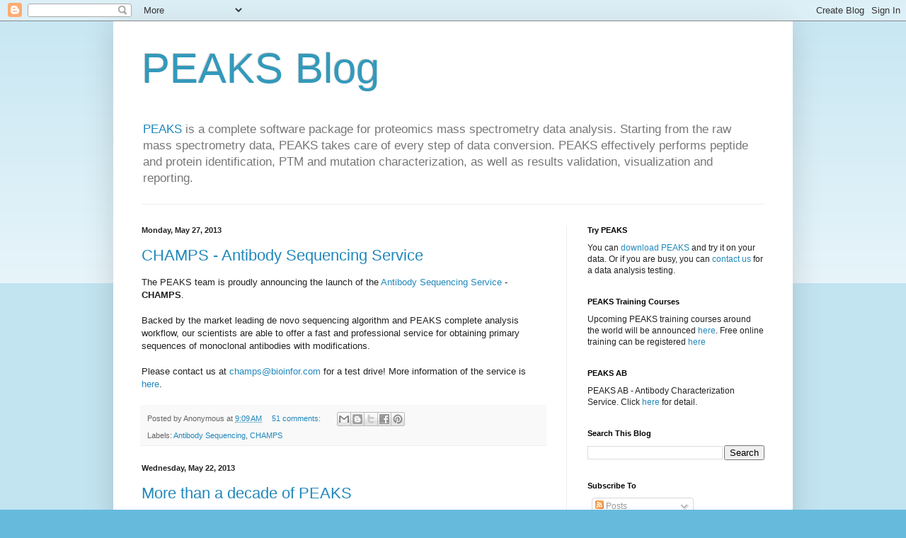

--- FILE ---
content_type: text/html; charset=UTF-8
request_url: http://peaksblog.bioinfor.com/2013/05/
body_size: 14770
content:
<!DOCTYPE html>
<html class='v2' dir='ltr' xmlns='http://www.w3.org/1999/xhtml' xmlns:b='http://www.google.com/2005/gml/b' xmlns:data='http://www.google.com/2005/gml/data' xmlns:expr='http://www.google.com/2005/gml/expr'>
<head>
<link href='https://www.blogger.com/static/v1/widgets/335934321-css_bundle_v2.css' rel='stylesheet' type='text/css'/>
<meta content='IE=EmulateIE7' http-equiv='X-UA-Compatible'/>
<meta content='OMyZKB7ONqc3LVtjLI9zKDOdOWnJx6f7sorW-GUd-Pc' name='google-site-verification'/>
<meta content='width=1100' name='viewport'/>
<meta content='text/html; charset=UTF-8' http-equiv='Content-Type'/>
<meta content='blogger' name='generator'/>
<link href='http://peaksblog.bioinfor.com/favicon.ico' rel='icon' type='image/x-icon'/>
<link href='http://peaksblog.bioinfor.com/2013/05/' rel='canonical'/>
<link rel="alternate" type="application/atom+xml" title="PEAKS Blog - Atom" href="http://peaksblog.bioinfor.com/feeds/posts/default" />
<link rel="alternate" type="application/rss+xml" title="PEAKS Blog - RSS" href="http://peaksblog.bioinfor.com/feeds/posts/default?alt=rss" />
<link rel="service.post" type="application/atom+xml" title="PEAKS Blog - Atom" href="https://www.blogger.com/feeds/6293897568965911045/posts/default" />
<!--Can't find substitution for tag [blog.ieCssRetrofitLinks]-->
<meta content='A blog about PEAKS software and mass spec proteomics, including de novo sequencing, protein id, PTM search, homology search and quantification.' name='description'/>
<meta content='http://peaksblog.bioinfor.com/2013/05/' property='og:url'/>
<meta content='PEAKS Blog' property='og:title'/>
<meta content='A blog about PEAKS software and mass spec proteomics, including de novo sequencing, protein id, PTM search, homology search and quantification.' property='og:description'/>
<title>PEAKS Blog: May 2013</title>
<style id='page-skin-1' type='text/css'><!--
/*
-----------------------------------------------
Blogger Template Style
Name:     Simple
Designer: Blogger
URL:      www.blogger.com
----------------------------------------------- */
/* Content
----------------------------------------------- */
body {
font: normal normal 12px Arial, Tahoma, Helvetica, FreeSans, sans-serif;
color: #222222;
background: #66bbdd none repeat scroll top left;
padding: 0 40px 40px 40px;
}
html body .region-inner {
min-width: 0;
max-width: 100%;
width: auto;
}
h2 {
font-size: 22px;
}
a:link {
text-decoration:none;
color: #2288bb;
}
a:visited {
text-decoration:none;
color: #2288bb;
}
a:hover {
text-decoration:underline;
color: #33aaff;
}
.body-fauxcolumn-outer .fauxcolumn-inner {
background: transparent url(//www.blogblog.com/1kt/simple/body_gradient_tile_light.png) repeat scroll top left;
_background-image: none;
}
.body-fauxcolumn-outer .cap-top {
position: absolute;
z-index: 1;
height: 400px;
width: 100%;
}
.body-fauxcolumn-outer .cap-top .cap-left {
width: 100%;
background: transparent url(//www.blogblog.com/1kt/simple/gradients_light.png) repeat-x scroll top left;
_background-image: none;
}
.content-outer {
-moz-box-shadow: 0 0 40px rgba(0, 0, 0, .15);
-webkit-box-shadow: 0 0 5px rgba(0, 0, 0, .15);
-goog-ms-box-shadow: 0 0 10px #333333;
box-shadow: 0 0 40px rgba(0, 0, 0, .15);
margin-bottom: 1px;
}
.content-inner {
padding: 10px 10px;
}
.content-inner {
background-color: #ffffff;
}
/* Header
----------------------------------------------- */
.header-outer {
background: transparent none repeat-x scroll 0 -400px;
_background-image: none;
}
.Header h1 {
font: normal normal 60px Arial, Tahoma, Helvetica, FreeSans, sans-serif;
color: #3399bb;
text-shadow: -1px -1px 1px rgba(0, 0, 0, .2);
}
.Header h1 a {
color: #3399bb;
}
.Header .description {
font-size: 140%;
color: #777777;
}
.header-inner .Header .titlewrapper {
padding: 22px 30px;
}
.header-inner .Header .descriptionwrapper {
padding: 0 30px;
}
/* Tabs
----------------------------------------------- */
.tabs-inner .section:first-child {
border-top: 1px solid #eeeeee;
}
.tabs-inner .section:first-child ul {
margin-top: -1px;
border-top: 1px solid #eeeeee;
border-left: 0 solid #eeeeee;
border-right: 0 solid #eeeeee;
}
.tabs-inner .widget ul {
background: #f5f5f5 url(//www.blogblog.com/1kt/simple/gradients_light.png) repeat-x scroll 0 -800px;
_background-image: none;
border-bottom: 1px solid #eeeeee;
margin-top: 0;
margin-left: -30px;
margin-right: -30px;
}
.tabs-inner .widget li a {
display: inline-block;
padding: .6em 1em;
font: normal normal 14px Arial, Tahoma, Helvetica, FreeSans, sans-serif;
color: #999999;
border-left: 1px solid #ffffff;
border-right: 1px solid #eeeeee;
}
.tabs-inner .widget li:first-child a {
border-left: none;
}
.tabs-inner .widget li.selected a, .tabs-inner .widget li a:hover {
color: #000000;
background-color: #eeeeee;
text-decoration: none;
}
/* Columns
----------------------------------------------- */
.main-outer {
border-top: 0 solid #eeeeee;
}
.fauxcolumn-left-outer .fauxcolumn-inner {
border-right: 1px solid #eeeeee;
}
.fauxcolumn-right-outer .fauxcolumn-inner {
border-left: 1px solid #eeeeee;
}
/* Headings
----------------------------------------------- */
div.widget > h2,
div.widget h2.title {
margin: 0 0 1em 0;
font: normal bold 11px Arial, Tahoma, Helvetica, FreeSans, sans-serif;
color: #000000;
}
/* Widgets
----------------------------------------------- */
.widget .zippy {
color: #999999;
text-shadow: 2px 2px 1px rgba(0, 0, 0, .1);
}
.widget .popular-posts ul {
list-style: none;
}
/* Posts
----------------------------------------------- */
h2.date-header {
font: normal bold 11px Arial, Tahoma, Helvetica, FreeSans, sans-serif;
}
.date-header span {
background-color: transparent;
color: #222222;
padding: inherit;
letter-spacing: inherit;
margin: inherit;
}
.main-inner {
padding-top: 30px;
padding-bottom: 30px;
}
.main-inner .column-center-inner {
padding: 0 15px;
}
.main-inner .column-center-inner .section {
margin: 0 15px;
}
.post {
margin: 0 0 25px 0;
}
h3.post-title, .comments h4 {
font: normal normal 22px Arial, Tahoma, Helvetica, FreeSans, sans-serif;
margin: .75em 0 0;
}
.post-body {
font-size: 110%;
line-height: 1.4;
position: relative;
}
.post-body img, .post-body .tr-caption-container, .Profile img, .Image img,
.BlogList .item-thumbnail img {
padding: 2px;
background: #ffffff;
border: 1px solid #eeeeee;
-moz-box-shadow: 1px 1px 5px rgba(0, 0, 0, .1);
-webkit-box-shadow: 1px 1px 5px rgba(0, 0, 0, .1);
box-shadow: 1px 1px 5px rgba(0, 0, 0, .1);
}
.post-body img, .post-body .tr-caption-container {
padding: 5px;
}
.post-body .tr-caption-container {
color: #222222;
}
.post-body .tr-caption-container img {
padding: 0;
background: transparent;
border: none;
-moz-box-shadow: 0 0 0 rgba(0, 0, 0, .1);
-webkit-box-shadow: 0 0 0 rgba(0, 0, 0, .1);
box-shadow: 0 0 0 rgba(0, 0, 0, .1);
}
.post-header {
margin: 0 0 1.5em;
line-height: 1.6;
font-size: 90%;
}
.post-footer {
margin: 20px -2px 0;
padding: 5px 10px;
color: #666666;
background-color: #f9f9f9;
border-bottom: 1px solid #eeeeee;
line-height: 1.6;
font-size: 90%;
}
#comments .comment-author {
padding-top: 1.5em;
border-top: 1px solid #eeeeee;
background-position: 0 1.5em;
}
#comments .comment-author:first-child {
padding-top: 0;
border-top: none;
}
.avatar-image-container {
margin: .2em 0 0;
}
#comments .avatar-image-container img {
border: 1px solid #eeeeee;
}
/* Comments
----------------------------------------------- */
.comments .comments-content .icon.blog-author {
background-repeat: no-repeat;
background-image: url([data-uri]);
}
.comments .comments-content .loadmore a {
border-top: 1px solid #999999;
border-bottom: 1px solid #999999;
}
.comments .comment-thread.inline-thread {
background-color: #f9f9f9;
}
.comments .continue {
border-top: 2px solid #999999;
}
/* Accents
---------------------------------------------- */
.section-columns td.columns-cell {
border-left: 1px solid #eeeeee;
}
.blog-pager {
background: transparent none no-repeat scroll top center;
}
.blog-pager-older-link, .home-link,
.blog-pager-newer-link {
background-color: #ffffff;
padding: 5px;
}
.footer-outer {
border-top: 0 dashed #bbbbbb;
}
/* Mobile
----------------------------------------------- */
body.mobile  {
background-size: auto;
}
.mobile .body-fauxcolumn-outer {
background: transparent none repeat scroll top left;
}
.mobile .body-fauxcolumn-outer .cap-top {
background-size: 100% auto;
}
.mobile .content-outer {
-webkit-box-shadow: 0 0 3px rgba(0, 0, 0, .15);
box-shadow: 0 0 3px rgba(0, 0, 0, .15);
}
.mobile .tabs-inner .widget ul {
margin-left: 0;
margin-right: 0;
}
.mobile .post {
margin: 0;
}
.mobile .main-inner .column-center-inner .section {
margin: 0;
}
.mobile .date-header span {
padding: 0.1em 10px;
margin: 0 -10px;
}
.mobile h3.post-title {
margin: 0;
}
.mobile .blog-pager {
background: transparent none no-repeat scroll top center;
}
.mobile .footer-outer {
border-top: none;
}
.mobile .main-inner, .mobile .footer-inner {
background-color: #ffffff;
}
.mobile-index-contents {
color: #222222;
}
.mobile-link-button {
background-color: #2288bb;
}
.mobile-link-button a:link, .mobile-link-button a:visited {
color: #ffffff;
}
.mobile .tabs-inner .section:first-child {
border-top: none;
}
.mobile .tabs-inner .PageList .widget-content {
background-color: #eeeeee;
color: #000000;
border-top: 1px solid #eeeeee;
border-bottom: 1px solid #eeeeee;
}
.mobile .tabs-inner .PageList .widget-content .pagelist-arrow {
border-left: 1px solid #eeeeee;
}

--></style>
<style id='template-skin-1' type='text/css'><!--
body {
min-width: 960px;
}
.content-outer, .content-fauxcolumn-outer, .region-inner {
min-width: 960px;
max-width: 960px;
_width: 960px;
}
.main-inner .columns {
padding-left: 0px;
padding-right: 310px;
}
.main-inner .fauxcolumn-center-outer {
left: 0px;
right: 310px;
/* IE6 does not respect left and right together */
_width: expression(this.parentNode.offsetWidth -
parseInt("0px") -
parseInt("310px") + 'px');
}
.main-inner .fauxcolumn-left-outer {
width: 0px;
}
.main-inner .fauxcolumn-right-outer {
width: 310px;
}
.main-inner .column-left-outer {
width: 0px;
right: 100%;
margin-left: -0px;
}
.main-inner .column-right-outer {
width: 310px;
margin-right: -310px;
}
#layout {
min-width: 0;
}
#layout .content-outer {
min-width: 0;
width: 800px;
}
#layout .region-inner {
min-width: 0;
width: auto;
}
--></style>
<link href='https://www.blogger.com/dyn-css/authorization.css?targetBlogID=6293897568965911045&amp;zx=bae847d3-2158-4b07-ace4-eeff5f73468c' media='none' onload='if(media!=&#39;all&#39;)media=&#39;all&#39;' rel='stylesheet'/><noscript><link href='https://www.blogger.com/dyn-css/authorization.css?targetBlogID=6293897568965911045&amp;zx=bae847d3-2158-4b07-ace4-eeff5f73468c' rel='stylesheet'/></noscript>
<meta name='google-adsense-platform-account' content='ca-host-pub-1556223355139109'/>
<meta name='google-adsense-platform-domain' content='blogspot.com'/>

</head>
<body class='loading variant-pale'>
<div class='navbar section' id='navbar'><div class='widget Navbar' data-version='1' id='Navbar1'><script type="text/javascript">
    function setAttributeOnload(object, attribute, val) {
      if(window.addEventListener) {
        window.addEventListener('load',
          function(){ object[attribute] = val; }, false);
      } else {
        window.attachEvent('onload', function(){ object[attribute] = val; });
      }
    }
  </script>
<div id="navbar-iframe-container"></div>
<script type="text/javascript" src="https://apis.google.com/js/platform.js"></script>
<script type="text/javascript">
      gapi.load("gapi.iframes:gapi.iframes.style.bubble", function() {
        if (gapi.iframes && gapi.iframes.getContext) {
          gapi.iframes.getContext().openChild({
              url: 'https://www.blogger.com/navbar/6293897568965911045?origin\x3dhttp://peaksblog.bioinfor.com',
              where: document.getElementById("navbar-iframe-container"),
              id: "navbar-iframe"
          });
        }
      });
    </script><script type="text/javascript">
(function() {
var script = document.createElement('script');
script.type = 'text/javascript';
script.src = '//pagead2.googlesyndication.com/pagead/js/google_top_exp.js';
var head = document.getElementsByTagName('head')[0];
if (head) {
head.appendChild(script);
}})();
</script>
</div></div>
<div class='body-fauxcolumns'>
<div class='fauxcolumn-outer body-fauxcolumn-outer'>
<div class='cap-top'>
<div class='cap-left'></div>
<div class='cap-right'></div>
</div>
<div class='fauxborder-left'>
<div class='fauxborder-right'></div>
<div class='fauxcolumn-inner'>
</div>
</div>
<div class='cap-bottom'>
<div class='cap-left'></div>
<div class='cap-right'></div>
</div>
</div>
</div>
<div class='content'>
<div class='content-fauxcolumns'>
<div class='fauxcolumn-outer content-fauxcolumn-outer'>
<div class='cap-top'>
<div class='cap-left'></div>
<div class='cap-right'></div>
</div>
<div class='fauxborder-left'>
<div class='fauxborder-right'></div>
<div class='fauxcolumn-inner'>
</div>
</div>
<div class='cap-bottom'>
<div class='cap-left'></div>
<div class='cap-right'></div>
</div>
</div>
</div>
<div class='content-outer'>
<div class='content-cap-top cap-top'>
<div class='cap-left'></div>
<div class='cap-right'></div>
</div>
<div class='fauxborder-left content-fauxborder-left'>
<div class='fauxborder-right content-fauxborder-right'></div>
<div class='content-inner'>
<header>
<div class='header-outer'>
<div class='header-cap-top cap-top'>
<div class='cap-left'></div>
<div class='cap-right'></div>
</div>
<div class='fauxborder-left header-fauxborder-left'>
<div class='fauxborder-right header-fauxborder-right'></div>
<div class='region-inner header-inner'>
<div class='header section' id='header'><div class='widget Header' data-version='1' id='Header1'>
<div id='header-inner'>
<div class='titlewrapper'>
<h1 class='title'>
<a href='http://peaksblog.bioinfor.com/'>
PEAKS Blog
</a>
</h1>
</div>
<div class='descriptionwrapper'>
<p class='description'><span><a href="http://www.bioinfor.com">PEAKS</a> is a complete software package for proteomics mass spectrometry data analysis. Starting from the raw mass spectrometry data, PEAKS takes care of every step of data conversion. PEAKS effectively performs peptide and protein identification, PTM and mutation characterization, as well as results validation, visualization and reporting.</span></p>
</div>
</div>
</div></div>
</div>
</div>
<div class='header-cap-bottom cap-bottom'>
<div class='cap-left'></div>
<div class='cap-right'></div>
</div>
</div>
</header>
<div class='tabs-outer'>
<div class='tabs-cap-top cap-top'>
<div class='cap-left'></div>
<div class='cap-right'></div>
</div>
<div class='fauxborder-left tabs-fauxborder-left'>
<div class='fauxborder-right tabs-fauxborder-right'></div>
<div class='region-inner tabs-inner'>
<div class='tabs no-items section' id='crosscol'></div>
<div class='tabs no-items section' id='crosscol-overflow'></div>
</div>
</div>
<div class='tabs-cap-bottom cap-bottom'>
<div class='cap-left'></div>
<div class='cap-right'></div>
</div>
</div>
<div class='main-outer'>
<div class='main-cap-top cap-top'>
<div class='cap-left'></div>
<div class='cap-right'></div>
</div>
<div class='fauxborder-left main-fauxborder-left'>
<div class='fauxborder-right main-fauxborder-right'></div>
<div class='region-inner main-inner'>
<div class='columns fauxcolumns'>
<div class='fauxcolumn-outer fauxcolumn-center-outer'>
<div class='cap-top'>
<div class='cap-left'></div>
<div class='cap-right'></div>
</div>
<div class='fauxborder-left'>
<div class='fauxborder-right'></div>
<div class='fauxcolumn-inner'>
</div>
</div>
<div class='cap-bottom'>
<div class='cap-left'></div>
<div class='cap-right'></div>
</div>
</div>
<div class='fauxcolumn-outer fauxcolumn-left-outer'>
<div class='cap-top'>
<div class='cap-left'></div>
<div class='cap-right'></div>
</div>
<div class='fauxborder-left'>
<div class='fauxborder-right'></div>
<div class='fauxcolumn-inner'>
</div>
</div>
<div class='cap-bottom'>
<div class='cap-left'></div>
<div class='cap-right'></div>
</div>
</div>
<div class='fauxcolumn-outer fauxcolumn-right-outer'>
<div class='cap-top'>
<div class='cap-left'></div>
<div class='cap-right'></div>
</div>
<div class='fauxborder-left'>
<div class='fauxborder-right'></div>
<div class='fauxcolumn-inner'>
</div>
</div>
<div class='cap-bottom'>
<div class='cap-left'></div>
<div class='cap-right'></div>
</div>
</div>
<!-- corrects IE6 width calculation -->
<div class='columns-inner'>
<div class='column-center-outer'>
<div class='column-center-inner'>
<div class='main section' id='main'><div class='widget Blog' data-version='1' id='Blog1'>
<div class='blog-posts hfeed'>

          <div class="date-outer">
        
<h2 class='date-header'><span>Monday, May 27, 2013</span></h2>

          <div class="date-posts">
        
<div class='post-outer'>
<div class='post hentry' itemprop='blogPost' itemscope='itemscope' itemtype='http://schema.org/BlogPosting'>
<meta content='6293897568965911045' itemprop='blogId'/>
<meta content='3276017973947152531' itemprop='postId'/>
<a name='3276017973947152531'></a>
<h3 class='post-title entry-title' itemprop='name'>
<a href='http://peaksblog.bioinfor.com/2013/05/champs-antibody-sequencing-service.html'>CHAMPS - Antibody Sequencing Service</a>
</h3>
<div class='post-header'>
<div class='post-header-line-1'></div>
</div>
<div class='post-body entry-content' id='post-body-3276017973947152531' itemprop='articleBody'>
The PEAKS team is proudly announcing the launch of the <a href="http://www.bioinfor.com/peaks/products/champs.html" target="_blank">Antibody Sequencing Service</a> - <span style="font-family: inherit;"><span style="font-size: small;"><b>CHAMPS</b></span></span>. <br />
<br />
Backed by the market leading de<i> </i>novo sequencing algorithm and PEAKS complete analysis workflow, our scientists are able to offer a fast and professional service for obtaining primary sequences of monoclonal antibodies with modifications.<br />
<br />
Please contact us at <a href="mailto:champs@bioinfor.com">champs@bioinfor.com</a> for a test drive! More information of the service is <a href="http://www.bioinfor.com/peaks/products/champs.html" target="_blank">here</a>. 
<div style='clear: both;'></div>
</div>
<div class='post-footer'>
<div class='post-footer-line post-footer-line-1'><span class='post-author vcard'>
Posted by
<span class='fn' itemprop='author' itemscope='itemscope' itemtype='http://schema.org/Person'>
<span itemprop='name'>Anonymous</span>
</span>
</span>
<span class='post-timestamp'>
at
<meta content='http://peaksblog.bioinfor.com/2013/05/champs-antibody-sequencing-service.html' itemprop='url'/>
<a class='timestamp-link' href='http://peaksblog.bioinfor.com/2013/05/champs-antibody-sequencing-service.html' rel='bookmark' title='permanent link'><abbr class='published' itemprop='datePublished' title='2013-05-27T09:09:00-04:00'>9:09&#8239;AM</abbr></a>
</span>
<span class='post-comment-link'>
<a class='comment-link' href='http://peaksblog.bioinfor.com/2013/05/champs-antibody-sequencing-service.html#comment-form' onclick=''>
51 comments:
  </a>
</span>
<span class='post-icons'>
<span class='item-control blog-admin pid-947143881'>
<a href='https://www.blogger.com/post-edit.g?blogID=6293897568965911045&postID=3276017973947152531&from=pencil' title='Edit Post'>
<img alt='' class='icon-action' height='18' src='https://resources.blogblog.com/img/icon18_edit_allbkg.gif' width='18'/>
</a>
</span>
</span>
<div class='post-share-buttons goog-inline-block'>
<a class='goog-inline-block share-button sb-email' href='https://www.blogger.com/share-post.g?blogID=6293897568965911045&postID=3276017973947152531&target=email' target='_blank' title='Email This'><span class='share-button-link-text'>Email This</span></a><a class='goog-inline-block share-button sb-blog' href='https://www.blogger.com/share-post.g?blogID=6293897568965911045&postID=3276017973947152531&target=blog' onclick='window.open(this.href, "_blank", "height=270,width=475"); return false;' target='_blank' title='BlogThis!'><span class='share-button-link-text'>BlogThis!</span></a><a class='goog-inline-block share-button sb-twitter' href='https://www.blogger.com/share-post.g?blogID=6293897568965911045&postID=3276017973947152531&target=twitter' target='_blank' title='Share to X'><span class='share-button-link-text'>Share to X</span></a><a class='goog-inline-block share-button sb-facebook' href='https://www.blogger.com/share-post.g?blogID=6293897568965911045&postID=3276017973947152531&target=facebook' onclick='window.open(this.href, "_blank", "height=430,width=640"); return false;' target='_blank' title='Share to Facebook'><span class='share-button-link-text'>Share to Facebook</span></a><a class='goog-inline-block share-button sb-pinterest' href='https://www.blogger.com/share-post.g?blogID=6293897568965911045&postID=3276017973947152531&target=pinterest' target='_blank' title='Share to Pinterest'><span class='share-button-link-text'>Share to Pinterest</span></a>
</div>
</div>
<div class='post-footer-line post-footer-line-2'><span class='post-labels'>
Labels:
<a href='http://peaksblog.bioinfor.com/search/label/Antibody%20Sequencing' rel='tag'>Antibody Sequencing</a>,
<a href='http://peaksblog.bioinfor.com/search/label/CHAMPS' rel='tag'>CHAMPS</a>
</span>
</div>
<div class='post-footer-line post-footer-line-3'><span class='post-location'>
</span>
</div>
</div>
</div>
</div>

          </div></div>
        

          <div class="date-outer">
        
<h2 class='date-header'><span>Wednesday, May 22, 2013</span></h2>

          <div class="date-posts">
        
<div class='post-outer'>
<div class='post hentry' itemprop='blogPost' itemscope='itemscope' itemtype='http://schema.org/BlogPosting'>
<meta content='https://blogger.googleusercontent.com/img/b/R29vZ2xl/AVvXsEin12hZCbrtSx4n7XpfaFn7BEJd0lfXFC6N5sNV64FiP7ZYumu4nV63qg1kyuGaPamMZ6LH-nMAzxe40Pvuj92x4GBDnWOfmmSS5D-LorW03bxaTEY3RoOF9Nfa-FdH5PXxydAsRCVNVjfP/s320/may222013-morethanadecade.jpg' itemprop='image_url'/>
<meta content='6293897568965911045' itemprop='blogId'/>
<meta content='3280689161140040657' itemprop='postId'/>
<a name='3280689161140040657'></a>
<h3 class='post-title entry-title' itemprop='name'>
<a href='http://peaksblog.bioinfor.com/2013/05/more-than-decade-of-peaks.html'>More than a decade of PEAKS</a>
</h3>
<div class='post-header'>
<div class='post-header-line-1'></div>
</div>
<div class='post-body entry-content' id='post-body-3280689161140040657' itemprop='articleBody'>
Staring at the calendar, I can not believe it is almost half way into the year of 2013. The PEAKS team is hard at work and strive to better serve the mass spec proteomics community by adding tons of new features to every releases.<br />
<br />
Ever since the first release, PEAKS has gone through many iterations and/or dramatic changes to become what it is today.<br />
<br />
<div class="separator" style="clear: both; text-align: center;">
<a href="https://blogger.googleusercontent.com/img/b/R29vZ2xl/AVvXsEin12hZCbrtSx4n7XpfaFn7BEJd0lfXFC6N5sNV64FiP7ZYumu4nV63qg1kyuGaPamMZ6LH-nMAzxe40Pvuj92x4GBDnWOfmmSS5D-LorW03bxaTEY3RoOF9Nfa-FdH5PXxydAsRCVNVjfP/s1600/may222013-morethanadecade.jpg" imageanchor="1"><img border="0" data-original-height="331" data-original-width="400" height="265" src="https://blogger.googleusercontent.com/img/b/R29vZ2xl/AVvXsEin12hZCbrtSx4n7XpfaFn7BEJd0lfXFC6N5sNV64FiP7ZYumu4nV63qg1kyuGaPamMZ6LH-nMAzxe40Pvuj92x4GBDnWOfmmSS5D-LorW03bxaTEY3RoOF9Nfa-FdH5PXxydAsRCVNVjfP/s320/may222013-morethanadecade.jpg" width="320" /></a></div>
<br />
What new features will be in this year's release? Stay tuned!
<div style='clear: both;'></div>
</div>
<div class='post-footer'>
<div class='post-footer-line post-footer-line-1'><span class='post-author vcard'>
Posted by
<span class='fn' itemprop='author' itemscope='itemscope' itemtype='http://schema.org/Person'>
<span itemprop='name'>Anonymous</span>
</span>
</span>
<span class='post-timestamp'>
at
<meta content='http://peaksblog.bioinfor.com/2013/05/more-than-decade-of-peaks.html' itemprop='url'/>
<a class='timestamp-link' href='http://peaksblog.bioinfor.com/2013/05/more-than-decade-of-peaks.html' rel='bookmark' title='permanent link'><abbr class='published' itemprop='datePublished' title='2013-05-22T09:23:00-04:00'>9:23&#8239;AM</abbr></a>
</span>
<span class='post-comment-link'>
<a class='comment-link' href='http://peaksblog.bioinfor.com/2013/05/more-than-decade-of-peaks.html#comment-form' onclick=''>
25 comments:
  </a>
</span>
<span class='post-icons'>
<span class='item-control blog-admin pid-947143881'>
<a href='https://www.blogger.com/post-edit.g?blogID=6293897568965911045&postID=3280689161140040657&from=pencil' title='Edit Post'>
<img alt='' class='icon-action' height='18' src='https://resources.blogblog.com/img/icon18_edit_allbkg.gif' width='18'/>
</a>
</span>
</span>
<div class='post-share-buttons goog-inline-block'>
<a class='goog-inline-block share-button sb-email' href='https://www.blogger.com/share-post.g?blogID=6293897568965911045&postID=3280689161140040657&target=email' target='_blank' title='Email This'><span class='share-button-link-text'>Email This</span></a><a class='goog-inline-block share-button sb-blog' href='https://www.blogger.com/share-post.g?blogID=6293897568965911045&postID=3280689161140040657&target=blog' onclick='window.open(this.href, "_blank", "height=270,width=475"); return false;' target='_blank' title='BlogThis!'><span class='share-button-link-text'>BlogThis!</span></a><a class='goog-inline-block share-button sb-twitter' href='https://www.blogger.com/share-post.g?blogID=6293897568965911045&postID=3280689161140040657&target=twitter' target='_blank' title='Share to X'><span class='share-button-link-text'>Share to X</span></a><a class='goog-inline-block share-button sb-facebook' href='https://www.blogger.com/share-post.g?blogID=6293897568965911045&postID=3280689161140040657&target=facebook' onclick='window.open(this.href, "_blank", "height=430,width=640"); return false;' target='_blank' title='Share to Facebook'><span class='share-button-link-text'>Share to Facebook</span></a><a class='goog-inline-block share-button sb-pinterest' href='https://www.blogger.com/share-post.g?blogID=6293897568965911045&postID=3280689161140040657&target=pinterest' target='_blank' title='Share to Pinterest'><span class='share-button-link-text'>Share to Pinterest</span></a>
</div>
</div>
<div class='post-footer-line post-footer-line-2'><span class='post-labels'>
Labels:
<a href='http://peaksblog.bioinfor.com/search/label/PEAKS%20Studio' rel='tag'>PEAKS Studio</a>
</span>
</div>
<div class='post-footer-line post-footer-line-3'><span class='post-location'>
</span>
</div>
</div>
</div>
</div>

          </div></div>
        

          <div class="date-outer">
        
<h2 class='date-header'><span>Thursday, May 16, 2013</span></h2>

          <div class="date-posts">
        
<div class='post-outer'>
<div class='post hentry' itemprop='blogPost' itemscope='itemscope' itemtype='http://schema.org/BlogPosting'>
<meta content='6293897568965911045' itemprop='blogId'/>
<meta content='3372978076778494020' itemprop='postId'/>
<a name='3372978076778494020'></a>
<h3 class='post-title entry-title' itemprop='name'>
<a href='http://peaksblog.bioinfor.com/2013/05/peaks-user-meeting-co-located-with-asms.html'>PEAKS User Meeting co-located with ASMS 2013</a>
</h3>
<div class='post-header'>
<div class='post-header-line-1'></div>
</div>
<div class='post-body entry-content' id='post-body-3372978076778494020' itemprop='articleBody'>
We will be hosting the 7th Annual PEAKS User Meeting on <b>June 9th, 2013</b> at Minneapolis Convention Center, Room 103A, co-located with ASMS conference.<br />
<br />
Please join us and register today to reserve your seat!<br />
<br />
<a href="http://www.bioinfor.com/peaks/corp/conferences/peaks-asms-2013.html" target="_blank">http://www.bioinfor.com/peaks/corp/conferences/peaks-asms-2013.html</a><br />
<br />
Here are the tentative agenda.
<br />
<table cellspacing="10px">
<tbody>
<tr>
<td align="right" nowrap="" valign="top">12:30 - 1:00 </td>
<td>Lunch</td>
</tr>
<tr>
<td align="right" valign="top">&nbsp;1:00 - 1:30 </td>
<td><b>Facts and Fallacies about de Novo Sequencing and Database Search</b><br />
Dr. Bin Ma, CTO at BSI and Professor at the University of Waterloo
</td>
</tr>
<tr>
<td align="right" valign="top">&nbsp;1:30 - 1:50 </td>
<td><b>Automatic Validation of de Novo Sequencing Result</b><br />
Lian Yang, Research Scientist at BSI
</td>
</tr>
<tr>
<td align="right" valign="top">&nbsp;1:50 - 2:10 </td>
<td><b>Antibody Sequencing with LC-MS/MS</b><br />
Dr. Baozhen Shan, Senior Application Scientist at BSI
</td>
</tr>
<tr>
<td align="right" valign="top">&nbsp;2:10 - 2:30 </td>
<td><b>Common Use Cases of PEAKS Studio</b><br />
Dan Maloney, Application Scientist at BSI
</td>
</tr>
<tr>
<td align="right" valign="top">&nbsp;2:30 - 3:30</td>
<td><b>Free Discussion</b>. Ask the onsite BSI employees for questions and <br />
best practices about using PEAKS in your specific application.
</td>
</tr>
</tbody></table>
<div style='clear: both;'></div>
</div>
<div class='post-footer'>
<div class='post-footer-line post-footer-line-1'><span class='post-author vcard'>
Posted by
<span class='fn' itemprop='author' itemscope='itemscope' itemtype='http://schema.org/Person'>
<span itemprop='name'>Anonymous</span>
</span>
</span>
<span class='post-timestamp'>
at
<meta content='http://peaksblog.bioinfor.com/2013/05/peaks-user-meeting-co-located-with-asms.html' itemprop='url'/>
<a class='timestamp-link' href='http://peaksblog.bioinfor.com/2013/05/peaks-user-meeting-co-located-with-asms.html' rel='bookmark' title='permanent link'><abbr class='published' itemprop='datePublished' title='2013-05-16T11:38:00-04:00'>11:38&#8239;AM</abbr></a>
</span>
<span class='post-comment-link'>
<a class='comment-link' href='http://peaksblog.bioinfor.com/2013/05/peaks-user-meeting-co-located-with-asms.html#comment-form' onclick=''>
31 comments:
  </a>
</span>
<span class='post-icons'>
<span class='item-control blog-admin pid-947143881'>
<a href='https://www.blogger.com/post-edit.g?blogID=6293897568965911045&postID=3372978076778494020&from=pencil' title='Edit Post'>
<img alt='' class='icon-action' height='18' src='https://resources.blogblog.com/img/icon18_edit_allbkg.gif' width='18'/>
</a>
</span>
</span>
<div class='post-share-buttons goog-inline-block'>
<a class='goog-inline-block share-button sb-email' href='https://www.blogger.com/share-post.g?blogID=6293897568965911045&postID=3372978076778494020&target=email' target='_blank' title='Email This'><span class='share-button-link-text'>Email This</span></a><a class='goog-inline-block share-button sb-blog' href='https://www.blogger.com/share-post.g?blogID=6293897568965911045&postID=3372978076778494020&target=blog' onclick='window.open(this.href, "_blank", "height=270,width=475"); return false;' target='_blank' title='BlogThis!'><span class='share-button-link-text'>BlogThis!</span></a><a class='goog-inline-block share-button sb-twitter' href='https://www.blogger.com/share-post.g?blogID=6293897568965911045&postID=3372978076778494020&target=twitter' target='_blank' title='Share to X'><span class='share-button-link-text'>Share to X</span></a><a class='goog-inline-block share-button sb-facebook' href='https://www.blogger.com/share-post.g?blogID=6293897568965911045&postID=3372978076778494020&target=facebook' onclick='window.open(this.href, "_blank", "height=430,width=640"); return false;' target='_blank' title='Share to Facebook'><span class='share-button-link-text'>Share to Facebook</span></a><a class='goog-inline-block share-button sb-pinterest' href='https://www.blogger.com/share-post.g?blogID=6293897568965911045&postID=3372978076778494020&target=pinterest' target='_blank' title='Share to Pinterest'><span class='share-button-link-text'>Share to Pinterest</span></a>
</div>
</div>
<div class='post-footer-line post-footer-line-2'><span class='post-labels'>
Labels:
<a href='http://peaksblog.bioinfor.com/search/label/ASMS' rel='tag'>ASMS</a>,
<a href='http://peaksblog.bioinfor.com/search/label/User%20Meeting' rel='tag'>User Meeting</a>
</span>
</div>
<div class='post-footer-line post-footer-line-3'><span class='post-location'>
</span>
</div>
</div>
</div>
</div>

          </div></div>
        

          <div class="date-outer">
        
<h2 class='date-header'><span>Monday, May 13, 2013</span></h2>

          <div class="date-posts">
        
<div class='post-outer'>
<div class='post hentry' itemprop='blogPost' itemscope='itemscope' itemtype='http://schema.org/BlogPosting'>
<meta content='6293897568965911045' itemprop='blogId'/>
<meta content='6704904106344932465' itemprop='postId'/>
<a name='6704904106344932465'></a>
<h3 class='post-title entry-title' itemprop='name'>
<a href='http://peaksblog.bioinfor.com/2013/05/multiple-enzymes-support-in-peaks-full.html'>Multiple enzymes support in PEAKS - Full Protein Coverage</a>
</h3>
<div class='post-header'>
<div class='post-header-line-1'></div>
</div>
<div class='post-body entry-content' id='post-body-6704904106344932465' itemprop='articleBody'>
PEAKS 6 introduced a new feature specifically targeting the experiments that use multiple enzyme digestions to increase protein coverage.<br />
<br />
In the past, users have to search each sample separately and combine all the results manually afterwards or using none enzyme option to analyze all samples in one go which may cause higher false positives. Now in PEAKS, users can specify enzyme for each sample when creating a multi-sample project. Then in de novo sequencing and PEAKS DB, user can choose 'sample enzyme' in the enzyme list as the search option. PEAKS will use the correct enzyme when analyzing each sample.<br />
<br />
From our users feedback, this feature is extremely useful when you want to fully characterize a single protein.The following example shows how big a difference this feature may make.<br />
<br />
ALBU_BOVIN protein ordered from a reputable vendor was digested with Trypsin, LysC, GluC. The dataset is generated from Thermo Orbitrap instrument. Three searches were performed. The first one uses inChorus function to launch Mascot search (version 1.4) on the trypsin sample only. The second search uses standard PEAKS DB search on the trypsin sample. The third search uses the complete analysis workflow, including PEAKS PTM and SPIDER, on all three samples and uses "sample enzyme" as the enzyme option. The results are all filtered to only keep the very confident PSMs at 0.1% FDR level.<br />
<br />
Mascot and PEAKS DB are able to achieve 73% and 86% protein coverage using only the trypsin sample respectively. In the protein coverage view below, the blue bars are the PSMs that matched the protein sequence at that position.<br />
<br />
PEAKS complete analysis on all three samples reported 96% coverage on the protein. The uncovered 4% is in the protein N-terminal region, which is most likely cleaved-off and not in the purchased sample<span style="font-size: x-small;"><sup>1</sup></span>.<br />

<span style="font-size: x-small;"><span style="font-family: inherit;"><sup>1</sup>specific binding site (Asp-Thr-His-Lys) for Cu(II) ions. T. Peters Jr., F.A. Blumenstock. J. Biol. Chem., 242 (1967), p. 1574</span></span>
<div style='clear: both;'></div>
</div>
<div class='post-footer'>
<div class='post-footer-line post-footer-line-1'><span class='post-author vcard'>
Posted by
<span class='fn' itemprop='author' itemscope='itemscope' itemtype='http://schema.org/Person'>
<span itemprop='name'>Anonymous</span>
</span>
</span>
<span class='post-timestamp'>
at
<meta content='http://peaksblog.bioinfor.com/2013/05/multiple-enzymes-support-in-peaks-full.html' itemprop='url'/>
<a class='timestamp-link' href='http://peaksblog.bioinfor.com/2013/05/multiple-enzymes-support-in-peaks-full.html' rel='bookmark' title='permanent link'><abbr class='published' itemprop='datePublished' title='2013-05-13T11:33:00-04:00'>11:33&#8239;AM</abbr></a>
</span>
<span class='post-comment-link'>
<a class='comment-link' href='http://peaksblog.bioinfor.com/2013/05/multiple-enzymes-support-in-peaks-full.html#comment-form' onclick=''>
19 comments:
  </a>
</span>
<span class='post-icons'>
<span class='item-control blog-admin pid-947143881'>
<a href='https://www.blogger.com/post-edit.g?blogID=6293897568965911045&postID=6704904106344932465&from=pencil' title='Edit Post'>
<img alt='' class='icon-action' height='18' src='https://resources.blogblog.com/img/icon18_edit_allbkg.gif' width='18'/>
</a>
</span>
</span>
<div class='post-share-buttons goog-inline-block'>
<a class='goog-inline-block share-button sb-email' href='https://www.blogger.com/share-post.g?blogID=6293897568965911045&postID=6704904106344932465&target=email' target='_blank' title='Email This'><span class='share-button-link-text'>Email This</span></a><a class='goog-inline-block share-button sb-blog' href='https://www.blogger.com/share-post.g?blogID=6293897568965911045&postID=6704904106344932465&target=blog' onclick='window.open(this.href, "_blank", "height=270,width=475"); return false;' target='_blank' title='BlogThis!'><span class='share-button-link-text'>BlogThis!</span></a><a class='goog-inline-block share-button sb-twitter' href='https://www.blogger.com/share-post.g?blogID=6293897568965911045&postID=6704904106344932465&target=twitter' target='_blank' title='Share to X'><span class='share-button-link-text'>Share to X</span></a><a class='goog-inline-block share-button sb-facebook' href='https://www.blogger.com/share-post.g?blogID=6293897568965911045&postID=6704904106344932465&target=facebook' onclick='window.open(this.href, "_blank", "height=430,width=640"); return false;' target='_blank' title='Share to Facebook'><span class='share-button-link-text'>Share to Facebook</span></a><a class='goog-inline-block share-button sb-pinterest' href='https://www.blogger.com/share-post.g?blogID=6293897568965911045&postID=6704904106344932465&target=pinterest' target='_blank' title='Share to Pinterest'><span class='share-button-link-text'>Share to Pinterest</span></a>
</div>
</div>
<div class='post-footer-line post-footer-line-2'><span class='post-labels'>
Labels:
<a href='http://peaksblog.bioinfor.com/search/label/PEAKS%20DB' rel='tag'>PEAKS DB</a>,
<a href='http://peaksblog.bioinfor.com/search/label/PEAKS%20Studio' rel='tag'>PEAKS Studio</a>,
<a href='http://peaksblog.bioinfor.com/search/label/Protein%20Coverage' rel='tag'>Protein Coverage</a>
</span>
</div>
<div class='post-footer-line post-footer-line-3'><span class='post-location'>
</span>
</div>
</div>
</div>
</div>

          </div></div>
        

          <div class="date-outer">
        
<h2 class='date-header'><span>Monday, May 6, 2013</span></h2>

          <div class="date-posts">
        
<div class='post-outer'>
<div class='post hentry' itemprop='blogPost' itemscope='itemscope' itemtype='http://schema.org/BlogPosting'>
<meta content='6293897568965911045' itemprop='blogId'/>
<meta content='2634747334018900086' itemprop='postId'/>
<a name='2634747334018900086'></a>
<h3 class='post-title entry-title' itemprop='name'>
<a href='http://peaksblog.bioinfor.com/2013/05/configure-fasta-database-in-peaks.html'>Configure FASTA database in PEAKS</a>
</h3>
<div class='post-header'>
<div class='post-header-line-1'></div>
</div>
<div class='post-body entry-content' id='post-body-2634747334018900086' itemprop='articleBody'>
Configuring FASTA databases in PEAKS is fairly easy especially if the FASTA file has the same header format as one of the public databases (e.g. NR, Swiss-Prot, IPI). It is just a matter of selecting the pre-defined format and the parsing rules will be automatically filled in.<br />
<br />
There are also a large number of users use PEAKS to search on their in-house, customized FASTA databases. In this situation, the header format is very hard to predict and it varies case by case.<br />
<br />
In PEAKS, the parsing rule is defined using regular expression. While regular expression is very powerful, it will take people quite a bit of time to master it. Since we got tons of searches to run every week, against FASTA files with so many different header formats, I created this lazy, generic parsing rule for internal use and in most cases, it worked good enough.<br />
<br />
<b>Accession</b>. The regular expression tries to use everything before the first white space as the accession. If no white space were found within the first 30 characters, the first 30 characters will be used as accession.<br />
<blockquote class="tr_bq">
<span style="font-family: &quot;Courier New&quot;,Courier,monospace;">&gt;\([^\s|]{1,30}\)</span></blockquote>
<b>Description</b>. The whole line after "&gt;" will be used as the description.<br />
<blockquote class="tr_bq">
<span style="font-family: &quot;Courier New&quot;,Courier,monospace;">&gt;\(.*\)</span></blockquote>

<br />
<br />
<br />
<div style='clear: both;'></div>
</div>
<div class='post-footer'>
<div class='post-footer-line post-footer-line-1'><span class='post-author vcard'>
Posted by
<span class='fn' itemprop='author' itemscope='itemscope' itemtype='http://schema.org/Person'>
<span itemprop='name'>Anonymous</span>
</span>
</span>
<span class='post-timestamp'>
at
<meta content='http://peaksblog.bioinfor.com/2013/05/configure-fasta-database-in-peaks.html' itemprop='url'/>
<a class='timestamp-link' href='http://peaksblog.bioinfor.com/2013/05/configure-fasta-database-in-peaks.html' rel='bookmark' title='permanent link'><abbr class='published' itemprop='datePublished' title='2013-05-06T12:51:00-04:00'>12:51&#8239;PM</abbr></a>
</span>
<span class='post-comment-link'>
<a class='comment-link' href='http://peaksblog.bioinfor.com/2013/05/configure-fasta-database-in-peaks.html#comment-form' onclick=''>
22 comments:
  </a>
</span>
<span class='post-icons'>
<span class='item-control blog-admin pid-947143881'>
<a href='https://www.blogger.com/post-edit.g?blogID=6293897568965911045&postID=2634747334018900086&from=pencil' title='Edit Post'>
<img alt='' class='icon-action' height='18' src='https://resources.blogblog.com/img/icon18_edit_allbkg.gif' width='18'/>
</a>
</span>
</span>
<div class='post-share-buttons goog-inline-block'>
<a class='goog-inline-block share-button sb-email' href='https://www.blogger.com/share-post.g?blogID=6293897568965911045&postID=2634747334018900086&target=email' target='_blank' title='Email This'><span class='share-button-link-text'>Email This</span></a><a class='goog-inline-block share-button sb-blog' href='https://www.blogger.com/share-post.g?blogID=6293897568965911045&postID=2634747334018900086&target=blog' onclick='window.open(this.href, "_blank", "height=270,width=475"); return false;' target='_blank' title='BlogThis!'><span class='share-button-link-text'>BlogThis!</span></a><a class='goog-inline-block share-button sb-twitter' href='https://www.blogger.com/share-post.g?blogID=6293897568965911045&postID=2634747334018900086&target=twitter' target='_blank' title='Share to X'><span class='share-button-link-text'>Share to X</span></a><a class='goog-inline-block share-button sb-facebook' href='https://www.blogger.com/share-post.g?blogID=6293897568965911045&postID=2634747334018900086&target=facebook' onclick='window.open(this.href, "_blank", "height=430,width=640"); return false;' target='_blank' title='Share to Facebook'><span class='share-button-link-text'>Share to Facebook</span></a><a class='goog-inline-block share-button sb-pinterest' href='https://www.blogger.com/share-post.g?blogID=6293897568965911045&postID=2634747334018900086&target=pinterest' target='_blank' title='Share to Pinterest'><span class='share-button-link-text'>Share to Pinterest</span></a>
</div>
</div>
<div class='post-footer-line post-footer-line-2'><span class='post-labels'>
Labels:
<a href='http://peaksblog.bioinfor.com/search/label/Configuration' rel='tag'>Configuration</a>,
<a href='http://peaksblog.bioinfor.com/search/label/FASTA' rel='tag'>FASTA</a>,
<a href='http://peaksblog.bioinfor.com/search/label/PEAKS%20Studio' rel='tag'>PEAKS Studio</a>
</span>
</div>
<div class='post-footer-line post-footer-line-3'><span class='post-location'>
</span>
</div>
</div>
</div>
</div>

          </div></div>
        

          <div class="date-outer">
        
<h2 class='date-header'><span>Wednesday, May 1, 2013</span></h2>

          <div class="date-posts">
        
<div class='post-outer'>
<div class='post hentry' itemprop='blogPost' itemscope='itemscope' itemtype='http://schema.org/BlogPosting'>
<meta content='6293897568965911045' itemprop='blogId'/>
<meta content='3647211682839424391' itemprop='postId'/>
<a name='3647211682839424391'></a>
<h3 class='post-title entry-title' itemprop='name'>
<a href='http://peaksblog.bioinfor.com/2013/05/100-vs-50-cpu-usage-twice-as-fast-not.html'>100% vs 50% CPU usage, twice as fast? Not really!</a>
</h3>
<div class='post-header'>
<div class='post-header-line-1'></div>
</div>
<div class='post-body entry-content' id='post-body-3647211682839424391' itemprop='articleBody'>
Some user observed that when performing a search, the CPU usage for PEAKS would only go up to 50%. Why PEAKS does not use 100% of the CPU?<br />
<br />
The observation is for sure valid, but the CPU usage reported by Windows Task Manager is somewhat misleading. 100% CPU usage does not mean the program is running twice as fast as under 50% CPU usage. The reason for this is, in my opinion, due to the <a href="http://en.wikipedia.org/wiki/Hyper-threading" target="_blank">Hyper-Threading technology</a> most Intel CPUs have enabled by default. While the technology can improve the performance and responsiveness of a computer in some situation, it does not help much for computation heavy application, like PEAKS.<br />
<br />
I did a performance test on a desktop PC with the following specification, a quad-core CPU with lots of RAM.<br />
<blockquote class="tr_bq">
<span style="font-size: x-small;"><span style="font-family: Arial,Helvetica,sans-serif;">Inte<span style="font-size: x-small;">l </span>i7 3770 3.4GHz CPU (quad core with hyperthreading)<br />16GB RAM<br />System drive SSD, data drive 7200RPM HDD<br />Windows 8 Pro 64bit</span></span></blockquote>
The dataset contains about 9000 MS/MS spectrum from Thermo Orbitrap instrument. PEAKS de novo was manually configured to run on 1, 2, 4 and 8 threads configuration respectively. For each configuration, two searches were done, one with hyper-threading enabled, one with hyper-threading disabled. So in total, there were 8 runs, a clean project was created for each run and the PC was rebooted between the runs. <br />
With HT enabled, there is only about 10% performance gain running 8 threads (100% CPU usage) than running 4 threads (50% CPU usage). The search indeed run slightly faster, but the computer is not very responsive for even the simplest tasks like email, excel, etc.<br />
<br />
<br />
<br />
<br />
<div style='clear: both;'></div>
</div>
<div class='post-footer'>
<div class='post-footer-line post-footer-line-1'><span class='post-author vcard'>
Posted by
<span class='fn' itemprop='author' itemscope='itemscope' itemtype='http://schema.org/Person'>
<span itemprop='name'>Anonymous</span>
</span>
</span>
<span class='post-timestamp'>
at
<meta content='http://peaksblog.bioinfor.com/2013/05/100-vs-50-cpu-usage-twice-as-fast-not.html' itemprop='url'/>
<a class='timestamp-link' href='http://peaksblog.bioinfor.com/2013/05/100-vs-50-cpu-usage-twice-as-fast-not.html' rel='bookmark' title='permanent link'><abbr class='published' itemprop='datePublished' title='2013-05-01T23:06:00-04:00'>11:06&#8239;PM</abbr></a>
</span>
<span class='post-comment-link'>
<a class='comment-link' href='http://peaksblog.bioinfor.com/2013/05/100-vs-50-cpu-usage-twice-as-fast-not.html#comment-form' onclick=''>
12 comments:
  </a>
</span>
<span class='post-icons'>
<span class='item-control blog-admin pid-947143881'>
<a href='https://www.blogger.com/post-edit.g?blogID=6293897568965911045&postID=3647211682839424391&from=pencil' title='Edit Post'>
<img alt='' class='icon-action' height='18' src='https://resources.blogblog.com/img/icon18_edit_allbkg.gif' width='18'/>
</a>
</span>
</span>
<div class='post-share-buttons goog-inline-block'>
<a class='goog-inline-block share-button sb-email' href='https://www.blogger.com/share-post.g?blogID=6293897568965911045&postID=3647211682839424391&target=email' target='_blank' title='Email This'><span class='share-button-link-text'>Email This</span></a><a class='goog-inline-block share-button sb-blog' href='https://www.blogger.com/share-post.g?blogID=6293897568965911045&postID=3647211682839424391&target=blog' onclick='window.open(this.href, "_blank", "height=270,width=475"); return false;' target='_blank' title='BlogThis!'><span class='share-button-link-text'>BlogThis!</span></a><a class='goog-inline-block share-button sb-twitter' href='https://www.blogger.com/share-post.g?blogID=6293897568965911045&postID=3647211682839424391&target=twitter' target='_blank' title='Share to X'><span class='share-button-link-text'>Share to X</span></a><a class='goog-inline-block share-button sb-facebook' href='https://www.blogger.com/share-post.g?blogID=6293897568965911045&postID=3647211682839424391&target=facebook' onclick='window.open(this.href, "_blank", "height=430,width=640"); return false;' target='_blank' title='Share to Facebook'><span class='share-button-link-text'>Share to Facebook</span></a><a class='goog-inline-block share-button sb-pinterest' href='https://www.blogger.com/share-post.g?blogID=6293897568965911045&postID=3647211682839424391&target=pinterest' target='_blank' title='Share to Pinterest'><span class='share-button-link-text'>Share to Pinterest</span></a>
</div>
</div>
<div class='post-footer-line post-footer-line-2'><span class='post-labels'>
Labels:
<a href='http://peaksblog.bioinfor.com/search/label/de%20novo' rel='tag'>de novo</a>,
<a href='http://peaksblog.bioinfor.com/search/label/PEAKS%20Studio' rel='tag'>PEAKS Studio</a>,
<a href='http://peaksblog.bioinfor.com/search/label/Performance' rel='tag'>Performance</a>
</span>
</div>
<div class='post-footer-line post-footer-line-3'><span class='post-location'>
</span>
</div>
</div>
</div>
</div>

        </div></div>
      
</div>
<div class='blog-pager' id='blog-pager'>
<span id='blog-pager-newer-link'>
<a class='blog-pager-newer-link' href='http://peaksblog.bioinfor.com/search?updated-max=2013-08-21T14:02:00-04:00&max-results=7&reverse-paginate=true' id='Blog1_blog-pager-newer-link' title='Newer Posts'>Newer Posts</a>
</span>
<span id='blog-pager-older-link'>
<a class='blog-pager-older-link' href='http://peaksblog.bioinfor.com/search?updated-max=2013-05-01T23:06:00-04:00&max-results=7' id='Blog1_blog-pager-older-link' title='Older Posts'>Older Posts</a>
</span>
<a class='home-link' href='http://peaksblog.bioinfor.com/'>Home</a>
</div>
<div class='clear'></div>
<div class='blog-feeds'>
<div class='feed-links'>
Subscribe to:
<a class='feed-link' href='http://peaksblog.bioinfor.com/feeds/posts/default' target='_blank' type='application/atom+xml'>Comments (Atom)</a>
</div>
</div>
</div></div>
</div>
</div>
<div class='column-left-outer'>
<div class='column-left-inner'>
<aside>
</aside>
</div>
</div>
<div class='column-right-outer'>
<div class='column-right-inner'>
<aside>
<div class='sidebar section' id='sidebar-right-1'><div class='widget HTML' data-version='1' id='HTML1'>
<h2 class='title'>Try PEAKS</h2>
<div class='widget-content'>
You can <a href="http://www.bioinfor.com/download_peaks_studio.php?utm_source=blogger&utm_medium=blog&utm_campaign=peaksblog">download PEAKS</a> and try it on your data. Or if you are busy, you can <a href="mailto:peaks@bioinfor.com?Subject=Data Testing Request">contact us</a> for a data analysis testing.
</div>
<div class='clear'></div>
</div><div class='widget HTML' data-version='1' id='HTML3'>
<h2 class='title'>PEAKS Training Courses</h2>
<div class='widget-content'>
Upcoming PEAKS training courses around the world will be announced <a href="http://www.bioinfor.com/workshops.php?utm_source=blogger&utm_medium=blog&utm_campaign=peaksblog" target="_blank">here</a>. Free online training can be registered <a href="http://www.bioinfor.com/online_training.php?utm_source=blogger&utm_medium=blog&utm_campaign=peaksblog" target="_blank">here</a>
</div>
<div class='clear'></div>
</div><div class='widget HTML' data-version='1' id='HTML4'>
<h2 class='title'>PEAKS AB</h2>
<div class='widget-content'>
PEAKS AB - Antibody Characterization Service.
Click <a href="http://www.bioinfor.com/peaksabservice.php" target="_blank">here</a> for detail.
</div>
<div class='clear'></div>
</div><div class='widget BlogSearch' data-version='1' id='BlogSearch1'>
<h2 class='title'>Search This Blog</h2>
<div class='widget-content'>
<div id='BlogSearch1_form'>
<form action='http://peaksblog.bioinfor.com/search' class='gsc-search-box' target='_top'>
<table cellpadding='0' cellspacing='0' class='gsc-search-box'>
<tbody>
<tr>
<td class='gsc-input'>
<input autocomplete='off' class='gsc-input' name='q' size='10' title='search' type='text' value=''/>
</td>
<td class='gsc-search-button'>
<input class='gsc-search-button' title='search' type='submit' value='Search'/>
</td>
</tr>
</tbody>
</table>
</form>
</div>
</div>
<div class='clear'></div>
</div><div class='widget Subscribe' data-version='1' id='Subscribe1'>
<div style='white-space:nowrap'>
<h2 class='title'>Subscribe To</h2>
<div class='widget-content'>
<div class='subscribe-wrapper subscribe-type-POST'>
<div class='subscribe expanded subscribe-type-POST' id='SW_READER_LIST_Subscribe1POST' style='display:none;'>
<div class='top'>
<span class='inner' onclick='return(_SW_toggleReaderList(event, "Subscribe1POST"));'>
<img class='subscribe-dropdown-arrow' src='https://resources.blogblog.com/img/widgets/arrow_dropdown.gif'/>
<img align='absmiddle' alt='' border='0' class='feed-icon' src='https://resources.blogblog.com/img/icon_feed12.png'/>
Posts
</span>
<div class='feed-reader-links'>
<a class='feed-reader-link' href='https://www.netvibes.com/subscribe.php?url=http%3A%2F%2Fpeaksblog.bioinfor.com%2Ffeeds%2Fposts%2Fdefault' target='_blank'>
<img src='https://resources.blogblog.com/img/widgets/subscribe-netvibes.png'/>
</a>
<a class='feed-reader-link' href='https://add.my.yahoo.com/content?url=http%3A%2F%2Fpeaksblog.bioinfor.com%2Ffeeds%2Fposts%2Fdefault' target='_blank'>
<img src='https://resources.blogblog.com/img/widgets/subscribe-yahoo.png'/>
</a>
<a class='feed-reader-link' href='http://peaksblog.bioinfor.com/feeds/posts/default' target='_blank'>
<img align='absmiddle' class='feed-icon' src='https://resources.blogblog.com/img/icon_feed12.png'/>
                  Atom
                </a>
</div>
</div>
<div class='bottom'></div>
</div>
<div class='subscribe' id='SW_READER_LIST_CLOSED_Subscribe1POST' onclick='return(_SW_toggleReaderList(event, "Subscribe1POST"));'>
<div class='top'>
<span class='inner'>
<img class='subscribe-dropdown-arrow' src='https://resources.blogblog.com/img/widgets/arrow_dropdown.gif'/>
<span onclick='return(_SW_toggleReaderList(event, "Subscribe1POST"));'>
<img align='absmiddle' alt='' border='0' class='feed-icon' src='https://resources.blogblog.com/img/icon_feed12.png'/>
Posts
</span>
</span>
</div>
<div class='bottom'></div>
</div>
</div>
<div class='subscribe-wrapper subscribe-type-COMMENT'>
<div class='subscribe expanded subscribe-type-COMMENT' id='SW_READER_LIST_Subscribe1COMMENT' style='display:none;'>
<div class='top'>
<span class='inner' onclick='return(_SW_toggleReaderList(event, "Subscribe1COMMENT"));'>
<img class='subscribe-dropdown-arrow' src='https://resources.blogblog.com/img/widgets/arrow_dropdown.gif'/>
<img align='absmiddle' alt='' border='0' class='feed-icon' src='https://resources.blogblog.com/img/icon_feed12.png'/>
All Comments
</span>
<div class='feed-reader-links'>
<a class='feed-reader-link' href='https://www.netvibes.com/subscribe.php?url=http%3A%2F%2Fpeaksblog.bioinfor.com%2Ffeeds%2Fcomments%2Fdefault' target='_blank'>
<img src='https://resources.blogblog.com/img/widgets/subscribe-netvibes.png'/>
</a>
<a class='feed-reader-link' href='https://add.my.yahoo.com/content?url=http%3A%2F%2Fpeaksblog.bioinfor.com%2Ffeeds%2Fcomments%2Fdefault' target='_blank'>
<img src='https://resources.blogblog.com/img/widgets/subscribe-yahoo.png'/>
</a>
<a class='feed-reader-link' href='http://peaksblog.bioinfor.com/feeds/comments/default' target='_blank'>
<img align='absmiddle' class='feed-icon' src='https://resources.blogblog.com/img/icon_feed12.png'/>
                  Atom
                </a>
</div>
</div>
<div class='bottom'></div>
</div>
<div class='subscribe' id='SW_READER_LIST_CLOSED_Subscribe1COMMENT' onclick='return(_SW_toggleReaderList(event, "Subscribe1COMMENT"));'>
<div class='top'>
<span class='inner'>
<img class='subscribe-dropdown-arrow' src='https://resources.blogblog.com/img/widgets/arrow_dropdown.gif'/>
<span onclick='return(_SW_toggleReaderList(event, "Subscribe1COMMENT"));'>
<img align='absmiddle' alt='' border='0' class='feed-icon' src='https://resources.blogblog.com/img/icon_feed12.png'/>
All Comments
</span>
</span>
</div>
<div class='bottom'></div>
</div>
</div>
<div style='clear:both'></div>
</div>
</div>
<div class='clear'></div>
</div><div class='widget BlogArchive' data-version='1' id='BlogArchive1'>
<h2>Blog Archive</h2>
<div class='widget-content'>
<div id='ArchiveList'>
<div id='BlogArchive1_ArchiveList'>
<ul class='hierarchy'>
<li class='archivedate collapsed'>
<a class='toggle' href='javascript:void(0)'>
<span class='zippy'>

        &#9658;&#160;
      
</span>
</a>
<a class='post-count-link' href='http://peaksblog.bioinfor.com/2015/'>
2015
</a>
<span class='post-count' dir='ltr'>(8)</span>
<ul class='hierarchy'>
<li class='archivedate collapsed'>
<a class='toggle' href='javascript:void(0)'>
<span class='zippy'>

        &#9658;&#160;
      
</span>
</a>
<a class='post-count-link' href='http://peaksblog.bioinfor.com/2015/10/'>
October
</a>
<span class='post-count' dir='ltr'>(1)</span>
</li>
</ul>
<ul class='hierarchy'>
<li class='archivedate collapsed'>
<a class='toggle' href='javascript:void(0)'>
<span class='zippy'>

        &#9658;&#160;
      
</span>
</a>
<a class='post-count-link' href='http://peaksblog.bioinfor.com/2015/08/'>
August
</a>
<span class='post-count' dir='ltr'>(1)</span>
</li>
</ul>
<ul class='hierarchy'>
<li class='archivedate collapsed'>
<a class='toggle' href='javascript:void(0)'>
<span class='zippy'>

        &#9658;&#160;
      
</span>
</a>
<a class='post-count-link' href='http://peaksblog.bioinfor.com/2015/07/'>
July
</a>
<span class='post-count' dir='ltr'>(1)</span>
</li>
</ul>
<ul class='hierarchy'>
<li class='archivedate collapsed'>
<a class='toggle' href='javascript:void(0)'>
<span class='zippy'>

        &#9658;&#160;
      
</span>
</a>
<a class='post-count-link' href='http://peaksblog.bioinfor.com/2015/06/'>
June
</a>
<span class='post-count' dir='ltr'>(2)</span>
</li>
</ul>
<ul class='hierarchy'>
<li class='archivedate collapsed'>
<a class='toggle' href='javascript:void(0)'>
<span class='zippy'>

        &#9658;&#160;
      
</span>
</a>
<a class='post-count-link' href='http://peaksblog.bioinfor.com/2015/04/'>
April
</a>
<span class='post-count' dir='ltr'>(1)</span>
</li>
</ul>
<ul class='hierarchy'>
<li class='archivedate collapsed'>
<a class='toggle' href='javascript:void(0)'>
<span class='zippy'>

        &#9658;&#160;
      
</span>
</a>
<a class='post-count-link' href='http://peaksblog.bioinfor.com/2015/03/'>
March
</a>
<span class='post-count' dir='ltr'>(2)</span>
</li>
</ul>
</li>
</ul>
<ul class='hierarchy'>
<li class='archivedate collapsed'>
<a class='toggle' href='javascript:void(0)'>
<span class='zippy'>

        &#9658;&#160;
      
</span>
</a>
<a class='post-count-link' href='http://peaksblog.bioinfor.com/2014/'>
2014
</a>
<span class='post-count' dir='ltr'>(10)</span>
<ul class='hierarchy'>
<li class='archivedate collapsed'>
<a class='toggle' href='javascript:void(0)'>
<span class='zippy'>

        &#9658;&#160;
      
</span>
</a>
<a class='post-count-link' href='http://peaksblog.bioinfor.com/2014/10/'>
October
</a>
<span class='post-count' dir='ltr'>(1)</span>
</li>
</ul>
<ul class='hierarchy'>
<li class='archivedate collapsed'>
<a class='toggle' href='javascript:void(0)'>
<span class='zippy'>

        &#9658;&#160;
      
</span>
</a>
<a class='post-count-link' href='http://peaksblog.bioinfor.com/2014/07/'>
July
</a>
<span class='post-count' dir='ltr'>(1)</span>
</li>
</ul>
<ul class='hierarchy'>
<li class='archivedate collapsed'>
<a class='toggle' href='javascript:void(0)'>
<span class='zippy'>

        &#9658;&#160;
      
</span>
</a>
<a class='post-count-link' href='http://peaksblog.bioinfor.com/2014/06/'>
June
</a>
<span class='post-count' dir='ltr'>(1)</span>
</li>
</ul>
<ul class='hierarchy'>
<li class='archivedate collapsed'>
<a class='toggle' href='javascript:void(0)'>
<span class='zippy'>

        &#9658;&#160;
      
</span>
</a>
<a class='post-count-link' href='http://peaksblog.bioinfor.com/2014/05/'>
May
</a>
<span class='post-count' dir='ltr'>(2)</span>
</li>
</ul>
<ul class='hierarchy'>
<li class='archivedate collapsed'>
<a class='toggle' href='javascript:void(0)'>
<span class='zippy'>

        &#9658;&#160;
      
</span>
</a>
<a class='post-count-link' href='http://peaksblog.bioinfor.com/2014/04/'>
April
</a>
<span class='post-count' dir='ltr'>(1)</span>
</li>
</ul>
<ul class='hierarchy'>
<li class='archivedate collapsed'>
<a class='toggle' href='javascript:void(0)'>
<span class='zippy'>

        &#9658;&#160;
      
</span>
</a>
<a class='post-count-link' href='http://peaksblog.bioinfor.com/2014/03/'>
March
</a>
<span class='post-count' dir='ltr'>(1)</span>
</li>
</ul>
<ul class='hierarchy'>
<li class='archivedate collapsed'>
<a class='toggle' href='javascript:void(0)'>
<span class='zippy'>

        &#9658;&#160;
      
</span>
</a>
<a class='post-count-link' href='http://peaksblog.bioinfor.com/2014/02/'>
February
</a>
<span class='post-count' dir='ltr'>(1)</span>
</li>
</ul>
<ul class='hierarchy'>
<li class='archivedate collapsed'>
<a class='toggle' href='javascript:void(0)'>
<span class='zippy'>

        &#9658;&#160;
      
</span>
</a>
<a class='post-count-link' href='http://peaksblog.bioinfor.com/2014/01/'>
January
</a>
<span class='post-count' dir='ltr'>(2)</span>
</li>
</ul>
</li>
</ul>
<ul class='hierarchy'>
<li class='archivedate expanded'>
<a class='toggle' href='javascript:void(0)'>
<span class='zippy toggle-open'>

        &#9660;&#160;
      
</span>
</a>
<a class='post-count-link' href='http://peaksblog.bioinfor.com/2013/'>
2013
</a>
<span class='post-count' dir='ltr'>(34)</span>
<ul class='hierarchy'>
<li class='archivedate collapsed'>
<a class='toggle' href='javascript:void(0)'>
<span class='zippy'>

        &#9658;&#160;
      
</span>
</a>
<a class='post-count-link' href='http://peaksblog.bioinfor.com/2013/12/'>
December
</a>
<span class='post-count' dir='ltr'>(3)</span>
</li>
</ul>
<ul class='hierarchy'>
<li class='archivedate collapsed'>
<a class='toggle' href='javascript:void(0)'>
<span class='zippy'>

        &#9658;&#160;
      
</span>
</a>
<a class='post-count-link' href='http://peaksblog.bioinfor.com/2013/11/'>
November
</a>
<span class='post-count' dir='ltr'>(1)</span>
</li>
</ul>
<ul class='hierarchy'>
<li class='archivedate collapsed'>
<a class='toggle' href='javascript:void(0)'>
<span class='zippy'>

        &#9658;&#160;
      
</span>
</a>
<a class='post-count-link' href='http://peaksblog.bioinfor.com/2013/10/'>
October
</a>
<span class='post-count' dir='ltr'>(2)</span>
</li>
</ul>
<ul class='hierarchy'>
<li class='archivedate collapsed'>
<a class='toggle' href='javascript:void(0)'>
<span class='zippy'>

        &#9658;&#160;
      
</span>
</a>
<a class='post-count-link' href='http://peaksblog.bioinfor.com/2013/09/'>
September
</a>
<span class='post-count' dir='ltr'>(1)</span>
</li>
</ul>
<ul class='hierarchy'>
<li class='archivedate collapsed'>
<a class='toggle' href='javascript:void(0)'>
<span class='zippy'>

        &#9658;&#160;
      
</span>
</a>
<a class='post-count-link' href='http://peaksblog.bioinfor.com/2013/08/'>
August
</a>
<span class='post-count' dir='ltr'>(3)</span>
</li>
</ul>
<ul class='hierarchy'>
<li class='archivedate collapsed'>
<a class='toggle' href='javascript:void(0)'>
<span class='zippy'>

        &#9658;&#160;
      
</span>
</a>
<a class='post-count-link' href='http://peaksblog.bioinfor.com/2013/07/'>
July
</a>
<span class='post-count' dir='ltr'>(3)</span>
</li>
</ul>
<ul class='hierarchy'>
<li class='archivedate collapsed'>
<a class='toggle' href='javascript:void(0)'>
<span class='zippy'>

        &#9658;&#160;
      
</span>
</a>
<a class='post-count-link' href='http://peaksblog.bioinfor.com/2013/06/'>
June
</a>
<span class='post-count' dir='ltr'>(3)</span>
</li>
</ul>
<ul class='hierarchy'>
<li class='archivedate expanded'>
<a class='toggle' href='javascript:void(0)'>
<span class='zippy toggle-open'>

        &#9660;&#160;
      
</span>
</a>
<a class='post-count-link' href='http://peaksblog.bioinfor.com/2013/05/'>
May
</a>
<span class='post-count' dir='ltr'>(6)</span>
<ul class='posts'>
<li><a href='http://peaksblog.bioinfor.com/2013/05/champs-antibody-sequencing-service.html'>CHAMPS - Antibody Sequencing Service</a></li>
<li><a href='http://peaksblog.bioinfor.com/2013/05/more-than-decade-of-peaks.html'>More than a decade of PEAKS</a></li>
<li><a href='http://peaksblog.bioinfor.com/2013/05/peaks-user-meeting-co-located-with-asms.html'>PEAKS User Meeting co-located with ASMS 2013</a></li>
<li><a href='http://peaksblog.bioinfor.com/2013/05/multiple-enzymes-support-in-peaks-full.html'>Multiple enzymes support in PEAKS - Full Protein C...</a></li>
<li><a href='http://peaksblog.bioinfor.com/2013/05/configure-fasta-database-in-peaks.html'>Configure FASTA database in PEAKS</a></li>
<li><a href='http://peaksblog.bioinfor.com/2013/05/100-vs-50-cpu-usage-twice-as-fast-not.html'>100% vs 50% CPU usage, twice as fast? Not really!</a></li>
</ul>
</li>
</ul>
<ul class='hierarchy'>
<li class='archivedate collapsed'>
<a class='toggle' href='javascript:void(0)'>
<span class='zippy'>

        &#9658;&#160;
      
</span>
</a>
<a class='post-count-link' href='http://peaksblog.bioinfor.com/2013/04/'>
April
</a>
<span class='post-count' dir='ltr'>(7)</span>
</li>
</ul>
<ul class='hierarchy'>
<li class='archivedate collapsed'>
<a class='toggle' href='javascript:void(0)'>
<span class='zippy'>

        &#9658;&#160;
      
</span>
</a>
<a class='post-count-link' href='http://peaksblog.bioinfor.com/2013/03/'>
March
</a>
<span class='post-count' dir='ltr'>(5)</span>
</li>
</ul>
</li>
</ul>
</div>
</div>
<div class='clear'></div>
</div>
</div></div>
</aside>
</div>
</div>
</div>
<div style='clear: both'></div>
<!-- columns -->
</div>
<!-- main -->
</div>
</div>
<div class='main-cap-bottom cap-bottom'>
<div class='cap-left'></div>
<div class='cap-right'></div>
</div>
</div>
<footer>
<div class='footer-outer'>
<div class='footer-cap-top cap-top'>
<div class='cap-left'></div>
<div class='cap-right'></div>
</div>
<div class='fauxborder-left footer-fauxborder-left'>
<div class='fauxborder-right footer-fauxborder-right'></div>
<div class='region-inner footer-inner'>
<div class='foot section' id='footer-1'><div class='widget HTML' data-version='1' id='HTML2'>
<div class='widget-content'>
<span style="font-size:8pt">All content provided on this blog is for informational purposes only. There is no guarantee of accuracy of any information found on this blog. Any opinions expressed on this site are those of the individuals on their own and do not necessarily reflect the opinion of BSI even if coming from a BSI employee. We encourage open and honest conversation, however we reserve the right to edit or remove content when it is offensive, obscene, or otherwise inappropriate for the subject matter of this blog.</span>
</div>
<div class='clear'></div>
</div></div>
<table border='0' cellpadding='0' cellspacing='0' class='section-columns columns-2'>
<tbody>
<tr>
<td class='first columns-cell'>
<div class='foot no-items section' id='footer-2-1'></div>
</td>
<td class='columns-cell'>
<div class='foot no-items section' id='footer-2-2'></div>
</td>
</tr>
</tbody>
</table>
<!-- outside of the include in order to lock Attribution widget -->
<div class='foot section' id='footer-3'><div class='widget Attribution' data-version='1' id='Attribution1'>
<div class='widget-content' style='text-align: center;'>
Bioinformatics Solutions Inc. Simple theme. Powered by <a href='https://www.blogger.com' target='_blank'>Blogger</a>.
</div>
<div class='clear'></div>
</div></div>
</div>
</div>
<div class='footer-cap-bottom cap-bottom'>
<div class='cap-left'></div>
<div class='cap-right'></div>
</div>
</div>
</footer>
<!-- content -->
</div>
</div>
<div class='content-cap-bottom cap-bottom'>
<div class='cap-left'></div>
<div class='cap-right'></div>
</div>
</div>
</div>
<script type='text/javascript'>
    window.setTimeout(function() {
        document.body.className = document.body.className.replace('loading', '');
      }, 10);
  </script>
<script type='text/javascript'>
        (function(i,s,o,g,r,a,m){i['GoogleAnalyticsObject']=r;i[r]=i[r]||function(){
        (i[r].q=i[r].q||[]).push(arguments)},i[r].l=1*new Date();a=s.createElement(o),
        m=s.getElementsByTagName(o)[0];a.async=1;a.src=g;m.parentNode.insertBefore(a,m)
        })(window,document,'script','https://www.google-analytics.com/analytics.js','ga');
        ga('create', 'UA-500740-2', 'auto', 'blogger');
        ga('blogger.send', 'pageview');
      </script>

<script type="text/javascript" src="https://www.blogger.com/static/v1/widgets/2028843038-widgets.js"></script>
<script type='text/javascript'>
window['__wavt'] = 'AOuZoY7Zybz9wvLl2kKmKB3QNw6PlnPosw:1769032998485';_WidgetManager._Init('//www.blogger.com/rearrange?blogID\x3d6293897568965911045','//peaksblog.bioinfor.com/2013/05/','6293897568965911045');
_WidgetManager._SetDataContext([{'name': 'blog', 'data': {'blogId': '6293897568965911045', 'title': 'PEAKS Blog', 'url': 'http://peaksblog.bioinfor.com/2013/05/', 'canonicalUrl': 'http://peaksblog.bioinfor.com/2013/05/', 'homepageUrl': 'http://peaksblog.bioinfor.com/', 'searchUrl': 'http://peaksblog.bioinfor.com/search', 'canonicalHomepageUrl': 'http://peaksblog.bioinfor.com/', 'blogspotFaviconUrl': 'http://peaksblog.bioinfor.com/favicon.ico', 'bloggerUrl': 'https://www.blogger.com', 'hasCustomDomain': true, 'httpsEnabled': false, 'enabledCommentProfileImages': true, 'gPlusViewType': 'FILTERED_POSTMOD', 'adultContent': false, 'analyticsAccountNumber': 'UA-500740-2', 'encoding': 'UTF-8', 'locale': 'en', 'localeUnderscoreDelimited': 'en', 'languageDirection': 'ltr', 'isPrivate': false, 'isMobile': false, 'isMobileRequest': false, 'mobileClass': '', 'isPrivateBlog': false, 'isDynamicViewsAvailable': true, 'feedLinks': '\x3clink rel\x3d\x22alternate\x22 type\x3d\x22application/atom+xml\x22 title\x3d\x22PEAKS Blog - Atom\x22 href\x3d\x22http://peaksblog.bioinfor.com/feeds/posts/default\x22 /\x3e\n\x3clink rel\x3d\x22alternate\x22 type\x3d\x22application/rss+xml\x22 title\x3d\x22PEAKS Blog - RSS\x22 href\x3d\x22http://peaksblog.bioinfor.com/feeds/posts/default?alt\x3drss\x22 /\x3e\n\x3clink rel\x3d\x22service.post\x22 type\x3d\x22application/atom+xml\x22 title\x3d\x22PEAKS Blog - Atom\x22 href\x3d\x22https://www.blogger.com/feeds/6293897568965911045/posts/default\x22 /\x3e\n', 'meTag': '', 'adsenseHostId': 'ca-host-pub-1556223355139109', 'adsenseHasAds': false, 'adsenseAutoAds': false, 'boqCommentIframeForm': true, 'loginRedirectParam': '', 'view': '', 'dynamicViewsCommentsSrc': '//www.blogblog.com/dynamicviews/4224c15c4e7c9321/js/comments.js', 'dynamicViewsScriptSrc': '//www.blogblog.com/dynamicviews/6e0d22adcfa5abea', 'plusOneApiSrc': 'https://apis.google.com/js/platform.js', 'disableGComments': true, 'interstitialAccepted': false, 'sharing': {'platforms': [{'name': 'Get link', 'key': 'link', 'shareMessage': 'Get link', 'target': ''}, {'name': 'Facebook', 'key': 'facebook', 'shareMessage': 'Share to Facebook', 'target': 'facebook'}, {'name': 'BlogThis!', 'key': 'blogThis', 'shareMessage': 'BlogThis!', 'target': 'blog'}, {'name': 'X', 'key': 'twitter', 'shareMessage': 'Share to X', 'target': 'twitter'}, {'name': 'Pinterest', 'key': 'pinterest', 'shareMessage': 'Share to Pinterest', 'target': 'pinterest'}, {'name': 'Email', 'key': 'email', 'shareMessage': 'Email', 'target': 'email'}], 'disableGooglePlus': true, 'googlePlusShareButtonWidth': 0, 'googlePlusBootstrap': '\x3cscript type\x3d\x22text/javascript\x22\x3ewindow.___gcfg \x3d {\x27lang\x27: \x27en\x27};\x3c/script\x3e'}, 'hasCustomJumpLinkMessage': false, 'jumpLinkMessage': 'Read more', 'pageType': 'archive', 'pageName': 'May 2013', 'pageTitle': 'PEAKS Blog: May 2013', 'metaDescription': 'A blog about PEAKS software and mass spec proteomics, including de novo sequencing, protein id, PTM search, homology search and quantification.'}}, {'name': 'features', 'data': {}}, {'name': 'messages', 'data': {'edit': 'Edit', 'linkCopiedToClipboard': 'Link copied to clipboard!', 'ok': 'Ok', 'postLink': 'Post Link'}}, {'name': 'template', 'data': {'name': 'custom', 'localizedName': 'Custom', 'isResponsive': false, 'isAlternateRendering': false, 'isCustom': true, 'variant': 'pale', 'variantId': 'pale'}}, {'name': 'view', 'data': {'classic': {'name': 'classic', 'url': '?view\x3dclassic'}, 'flipcard': {'name': 'flipcard', 'url': '?view\x3dflipcard'}, 'magazine': {'name': 'magazine', 'url': '?view\x3dmagazine'}, 'mosaic': {'name': 'mosaic', 'url': '?view\x3dmosaic'}, 'sidebar': {'name': 'sidebar', 'url': '?view\x3dsidebar'}, 'snapshot': {'name': 'snapshot', 'url': '?view\x3dsnapshot'}, 'timeslide': {'name': 'timeslide', 'url': '?view\x3dtimeslide'}, 'isMobile': false, 'title': 'PEAKS Blog', 'description': 'A blog about PEAKS software and mass spec proteomics, including de novo sequencing, protein id, PTM search, homology search and quantification.', 'url': 'http://peaksblog.bioinfor.com/2013/05/', 'type': 'feed', 'isSingleItem': false, 'isMultipleItems': true, 'isError': false, 'isPage': false, 'isPost': false, 'isHomepage': false, 'isArchive': true, 'isLabelSearch': false, 'archive': {'year': 2013, 'month': 5, 'rangeMessage': 'Showing posts from May, 2013'}}}]);
_WidgetManager._RegisterWidget('_NavbarView', new _WidgetInfo('Navbar1', 'navbar', document.getElementById('Navbar1'), {}, 'displayModeFull'));
_WidgetManager._RegisterWidget('_HeaderView', new _WidgetInfo('Header1', 'header', document.getElementById('Header1'), {}, 'displayModeFull'));
_WidgetManager._RegisterWidget('_BlogView', new _WidgetInfo('Blog1', 'main', document.getElementById('Blog1'), {'cmtInteractionsEnabled': false, 'lightboxEnabled': true, 'lightboxModuleUrl': 'https://www.blogger.com/static/v1/jsbin/4049919853-lbx.js', 'lightboxCssUrl': 'https://www.blogger.com/static/v1/v-css/828616780-lightbox_bundle.css'}, 'displayModeFull'));
_WidgetManager._RegisterWidget('_HTMLView', new _WidgetInfo('HTML1', 'sidebar-right-1', document.getElementById('HTML1'), {}, 'displayModeFull'));
_WidgetManager._RegisterWidget('_HTMLView', new _WidgetInfo('HTML3', 'sidebar-right-1', document.getElementById('HTML3'), {}, 'displayModeFull'));
_WidgetManager._RegisterWidget('_HTMLView', new _WidgetInfo('HTML4', 'sidebar-right-1', document.getElementById('HTML4'), {}, 'displayModeFull'));
_WidgetManager._RegisterWidget('_BlogSearchView', new _WidgetInfo('BlogSearch1', 'sidebar-right-1', document.getElementById('BlogSearch1'), {}, 'displayModeFull'));
_WidgetManager._RegisterWidget('_SubscribeView', new _WidgetInfo('Subscribe1', 'sidebar-right-1', document.getElementById('Subscribe1'), {}, 'displayModeFull'));
_WidgetManager._RegisterWidget('_BlogArchiveView', new _WidgetInfo('BlogArchive1', 'sidebar-right-1', document.getElementById('BlogArchive1'), {'languageDirection': 'ltr', 'loadingMessage': 'Loading\x26hellip;'}, 'displayModeFull'));
_WidgetManager._RegisterWidget('_HTMLView', new _WidgetInfo('HTML2', 'footer-1', document.getElementById('HTML2'), {}, 'displayModeFull'));
_WidgetManager._RegisterWidget('_AttributionView', new _WidgetInfo('Attribution1', 'footer-3', document.getElementById('Attribution1'), {}, 'displayModeFull'));
</script>
</body>
</html>

--- FILE ---
content_type: text/plain
request_url: https://www.google-analytics.com/j/collect?v=1&_v=j102&a=799719476&t=pageview&_s=1&dl=http%3A%2F%2Fpeaksblog.bioinfor.com%2F2013%2F05%2F&ul=en-us%40posix&dt=PEAKS%20Blog%3A%20May%202013&sr=1280x720&vp=1280x720&_u=IEBAAEABAAAAACAAI~&jid=1745555341&gjid=391185314&cid=1025286661.1769032999&tid=UA-500740-2&_gid=143423933.1769032999&_r=1&_slc=1&z=863771575
body_size: -452
content:
2,cG-W0F8Y80V48